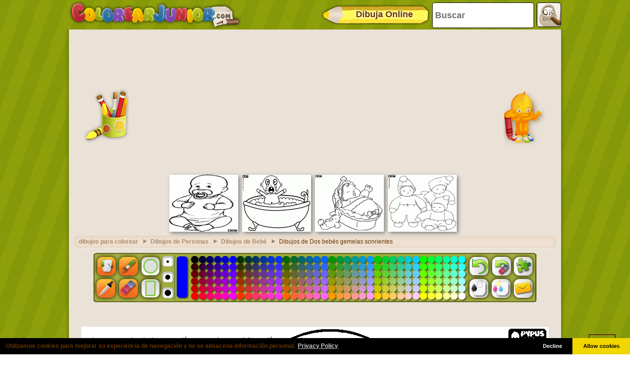

--- FILE ---
content_type: text/html
request_url: https://www.colorearjunior.com/dibujos-para-pintar-de-beb%C3%A9s-gemelas-sonrientes_19637.html
body_size: 14933
content:
		<!doctype html>
		<html lang="es"><head>
			<meta charset="UTF-8">
			<title>Dos bebés gemelas sonrientes para colorear, pintar e imprimir</title>
            
			<link href="/css/style-min.css?v=50" rel="stylesheet">
        
			<meta name="viewport" content="user-scalable=no, width=device-width, initial-scale=1.0, maximum-scale=1.0">
			<meta name="description" content="Colorea Dos pequeñas gemelas con un lazo en la cabeza y con una gran sonrisa  totalmente gratis!" />
			<meta name="keywords" content="peque,gemelas,lazo,cabeza,gran,sonrisa" />
			
			<meta property="og:site_name" content="colorearjunior.com"/>
			<meta property="og:url" content="https://www.colorearjunior.com/dibujos-para-pintar-de-bebés-gemelas-sonrientes_19637.html"/>
			<meta property="og:title" content="Dos bebés gemelas sonrientes para colorear, pintar e imprimir"/>
			<meta property="og:description" content="Colorea Dos pequeñas gemelas con un lazo en la cabeza y con una gran sonrisa  totalmente gratis!"/>
			
			<meta property="og:image" content="https://www.colorearjunior.com/imatjes/bebés-gemelas-sonrientes_60548de49d0db-p.gif"><link rel="canonical" href="https://www.colorearjunior.com/dibujos-para-pintar-de-bebés-gemelas-sonrientes_19637.html">						<!--[if lt IE 9]>
				<script src="https://html5shim.googlecode.com/svn/trunk/html5.js"></script>
				<script src="https://ie7-js.googlecode.com/svn/version/2.1(beta4)/IE9.js"></script>
				<script src="https://ie7-js.googlecode.com/svn/version/2.1(beta4)/ie7-squish.js"></script>
			<![endif]-->
			<!-- Google tag (gtag.js) -->
            <script async src="https://www.googletagmanager.com/gtag/js?id=G-G4WHL98EJT"></script>
            <script>
              window.dataLayer = window.dataLayer || [];
              function gtag(){dataLayer.push(arguments);}
              gtag('js', new Date());
            
              gtag('config', 'G-G4WHL98EJT');
							</script>
							<script>
          var joc = 0;
          function sGame() {
            $('#ad').remove();
            $('#game').show();
          }
          function removeAdSwf() { sGame(); } function noAdsReturned() { sGame(); }
        </script>
              <script async src="//pagead2.googlesyndication.com/pagead/js/adsbygoogle.js"></script>
			<script>
        (adsbygoogle = window.adsbygoogle || []).push({
          google_ad_client: "ca-pub-3835253009056065",
          enable_page_level_ads: true
        });
            </script>
      <script async src="https://fundingchoicesmessages.google.com/i/pub-3835253009056065?ers=1" nonce="PspHn586w8Ec1Q1EbubiBg"></script><script nonce="PspHn586w8Ec1Q1EbubiBg">(function() {function signalGooglefcPresent() {if (!window.frames['googlefcPresent']) {if (document.body) {const iframe = document.createElement('iframe'); iframe.style = 'width: 0; height: 0; border: none; z-index: -1000; left: -1000px; top: -1000px;'; iframe.style.display = 'none'; iframe.name = 'googlefcPresent'; document.body.appendChild(iframe);} else {setTimeout(signalGooglefcPresent, 0);}}}signalGooglefcPresent();})();</script>
<script>(function(){'use strict';function aa(a){var b=0;return function(){return b<a.length?{done:!1,value:a[b++]}:{done:!0}}}var ba="function"==typeof Object.defineProperties?Object.defineProperty:function(a,b,c){if(a==Array.prototype||a==Object.prototype)return a;a[b]=c.value;return a};
function ca(a){a=["object"==typeof globalThis&&globalThis,a,"object"==typeof window&&window,"object"==typeof self&&self,"object"==typeof global&&global];for(var b=0;b<a.length;++b){var c=a[b];if(c&&c.Math==Math)return c}throw Error("Cannot find global object");}var da=ca(this);function k(a,b){if(b)a:{var c=da;a=a.split(".");for(var d=0;d<a.length-1;d++){var e=a[d];if(!(e in c))break a;c=c[e]}a=a[a.length-1];d=c[a];b=b(d);b!=d&&null!=b&&ba(c,a,{configurable:!0,writable:!0,value:b})}}
function ea(a){return a.raw=a}function m(a){var b="undefined"!=typeof Symbol&&Symbol.iterator&&a[Symbol.iterator];if(b)return b.call(a);if("number"==typeof a.length)return{next:aa(a)};throw Error(String(a)+" is not an iterable or ArrayLike");}function fa(a){for(var b,c=[];!(b=a.next()).done;)c.push(b.value);return c}var ha="function"==typeof Object.create?Object.create:function(a){function b(){}b.prototype=a;return new b},n;
if("function"==typeof Object.setPrototypeOf)n=Object.setPrototypeOf;else{var q;a:{var ia={a:!0},ja={};try{ja.__proto__=ia;q=ja.a;break a}catch(a){}q=!1}n=q?function(a,b){a.__proto__=b;if(a.__proto__!==b)throw new TypeError(a+" is not extensible");return a}:null}var ka=n;
function r(a,b){a.prototype=ha(b.prototype);a.prototype.constructor=a;if(ka)ka(a,b);else for(var c in b)if("prototype"!=c)if(Object.defineProperties){var d=Object.getOwnPropertyDescriptor(b,c);d&&Object.defineProperty(a,c,d)}else a[c]=b[c];a.A=b.prototype}function la(){for(var a=Number(this),b=[],c=a;c<arguments.length;c++)b[c-a]=arguments[c];return b}k("Number.MAX_SAFE_INTEGER",function(){return 9007199254740991});
k("Number.isFinite",function(a){return a?a:function(b){return"number"!==typeof b?!1:!isNaN(b)&&Infinity!==b&&-Infinity!==b}});k("Number.isInteger",function(a){return a?a:function(b){return Number.isFinite(b)?b===Math.floor(b):!1}});k("Number.isSafeInteger",function(a){return a?a:function(b){return Number.isInteger(b)&&Math.abs(b)<=Number.MAX_SAFE_INTEGER}});
k("Math.trunc",function(a){return a?a:function(b){b=Number(b);if(isNaN(b)||Infinity===b||-Infinity===b||0===b)return b;var c=Math.floor(Math.abs(b));return 0>b?-c:c}});k("Object.is",function(a){return a?a:function(b,c){return b===c?0!==b||1/b===1/c:b!==b&&c!==c}});k("Array.prototype.includes",function(a){return a?a:function(b,c){var d=this;d instanceof String&&(d=String(d));var e=d.length;c=c||0;for(0>c&&(c=Math.max(c+e,0));c<e;c++){var f=d[c];if(f===b||Object.is(f,b))return!0}return!1}});
k("String.prototype.includes",function(a){return a?a:function(b,c){if(null==this)throw new TypeError("The 'this' value for String.prototype.includes must not be null or undefined");if(b instanceof RegExp)throw new TypeError("First argument to String.prototype.includes must not be a regular expression");return-1!==this.indexOf(b,c||0)}});/*

 Copyright The Closure Library Authors.
 SPDX-License-Identifier: Apache-2.0
*/
var t=this||self;function v(a){return a};var w,x;a:{for(var ma=["CLOSURE_FLAGS"],y=t,z=0;z<ma.length;z++)if(y=y[ma[z]],null==y){x=null;break a}x=y}var na=x&&x[610401301];w=null!=na?na:!1;var A,oa=t.navigator;A=oa?oa.userAgentData||null:null;function B(a){return w?A?A.brands.some(function(b){return(b=b.brand)&&-1!=b.indexOf(a)}):!1:!1}function C(a){var b;a:{if(b=t.navigator)if(b=b.userAgent)break a;b=""}return-1!=b.indexOf(a)};function D(){return w?!!A&&0<A.brands.length:!1}function E(){return D()?B("Chromium"):(C("Chrome")||C("CriOS"))&&!(D()?0:C("Edge"))||C("Silk")};var pa=D()?!1:C("Trident")||C("MSIE");!C("Android")||E();E();C("Safari")&&(E()||(D()?0:C("Coast"))||(D()?0:C("Opera"))||(D()?0:C("Edge"))||(D()?B("Microsoft Edge"):C("Edg/"))||D()&&B("Opera"));var qa={},F=null;var ra="undefined"!==typeof Uint8Array,sa=!pa&&"function"===typeof btoa;function G(){return"function"===typeof BigInt};var H=0,I=0;function ta(a){var b=0>a;a=Math.abs(a);var c=a>>>0;a=Math.floor((a-c)/4294967296);b&&(c=m(ua(c,a)),b=c.next().value,a=c.next().value,c=b);H=c>>>0;I=a>>>0}function va(a,b){b>>>=0;a>>>=0;if(2097151>=b)var c=""+(4294967296*b+a);else G()?c=""+(BigInt(b)<<BigInt(32)|BigInt(a)):(c=(a>>>24|b<<8)&16777215,b=b>>16&65535,a=(a&16777215)+6777216*c+6710656*b,c+=8147497*b,b*=2,1E7<=a&&(c+=Math.floor(a/1E7),a%=1E7),1E7<=c&&(b+=Math.floor(c/1E7),c%=1E7),c=b+wa(c)+wa(a));return c}
function wa(a){a=String(a);return"0000000".slice(a.length)+a}function ua(a,b){b=~b;a?a=~a+1:b+=1;return[a,b]};var J;J="function"===typeof Symbol&&"symbol"===typeof Symbol()?Symbol():void 0;var xa=J?function(a,b){a[J]|=b}:function(a,b){void 0!==a.g?a.g|=b:Object.defineProperties(a,{g:{value:b,configurable:!0,writable:!0,enumerable:!1}})},K=J?function(a){return a[J]|0}:function(a){return a.g|0},L=J?function(a){return a[J]}:function(a){return a.g},M=J?function(a,b){a[J]=b;return a}:function(a,b){void 0!==a.g?a.g=b:Object.defineProperties(a,{g:{value:b,configurable:!0,writable:!0,enumerable:!1}});return a};function ya(a,b){M(b,(a|0)&-14591)}function za(a,b){M(b,(a|34)&-14557)}
function Aa(a){a=a>>14&1023;return 0===a?536870912:a};var N={},Ba={};function Ca(a){return!(!a||"object"!==typeof a||a.g!==Ba)}function Da(a){return null!==a&&"object"===typeof a&&!Array.isArray(a)&&a.constructor===Object}function P(a,b,c){if(!Array.isArray(a)||a.length)return!1;var d=K(a);if(d&1)return!0;if(!(b&&(Array.isArray(b)?b.includes(c):b.has(c))))return!1;M(a,d|1);return!0}Object.freeze(new function(){});Object.freeze(new function(){});var Ea=/^-?([1-9][0-9]*|0)(\.[0-9]+)?$/;var Q;function Fa(a,b){Q=b;a=new a(b);Q=void 0;return a}
function R(a,b,c){null==a&&(a=Q);Q=void 0;if(null==a){var d=96;c?(a=[c],d|=512):a=[];b&&(d=d&-16760833|(b&1023)<<14)}else{if(!Array.isArray(a))throw Error();d=K(a);if(d&64)return a;d|=64;if(c&&(d|=512,c!==a[0]))throw Error();a:{c=a;var e=c.length;if(e){var f=e-1;if(Da(c[f])){d|=256;b=f-(+!!(d&512)-1);if(1024<=b)throw Error();d=d&-16760833|(b&1023)<<14;break a}}if(b){b=Math.max(b,e-(+!!(d&512)-1));if(1024<b)throw Error();d=d&-16760833|(b&1023)<<14}}}M(a,d);return a};function Ga(a){switch(typeof a){case "number":return isFinite(a)?a:String(a);case "boolean":return a?1:0;case "object":if(a)if(Array.isArray(a)){if(P(a,void 0,0))return}else if(ra&&null!=a&&a instanceof Uint8Array){if(sa){for(var b="",c=0,d=a.length-10240;c<d;)b+=String.fromCharCode.apply(null,a.subarray(c,c+=10240));b+=String.fromCharCode.apply(null,c?a.subarray(c):a);a=btoa(b)}else{void 0===b&&(b=0);if(!F){F={};c="ABCDEFGHIJKLMNOPQRSTUVWXYZabcdefghijklmnopqrstuvwxyz0123456789".split("");d=["+/=",
"+/","-_=","-_.","-_"];for(var e=0;5>e;e++){var f=c.concat(d[e].split(""));qa[e]=f;for(var g=0;g<f.length;g++){var h=f[g];void 0===F[h]&&(F[h]=g)}}}b=qa[b];c=Array(Math.floor(a.length/3));d=b[64]||"";for(e=f=0;f<a.length-2;f+=3){var l=a[f],p=a[f+1];h=a[f+2];g=b[l>>2];l=b[(l&3)<<4|p>>4];p=b[(p&15)<<2|h>>6];h=b[h&63];c[e++]=g+l+p+h}g=0;h=d;switch(a.length-f){case 2:g=a[f+1],h=b[(g&15)<<2]||d;case 1:a=a[f],c[e]=b[a>>2]+b[(a&3)<<4|g>>4]+h+d}a=c.join("")}return a}}return a};function Ha(a,b,c){a=Array.prototype.slice.call(a);var d=a.length,e=b&256?a[d-1]:void 0;d+=e?-1:0;for(b=b&512?1:0;b<d;b++)a[b]=c(a[b]);if(e){b=a[b]={};for(var f in e)Object.prototype.hasOwnProperty.call(e,f)&&(b[f]=c(e[f]))}return a}function Ia(a,b,c,d,e){if(null!=a){if(Array.isArray(a))a=P(a,void 0,0)?void 0:e&&K(a)&2?a:Ja(a,b,c,void 0!==d,e);else if(Da(a)){var f={},g;for(g in a)Object.prototype.hasOwnProperty.call(a,g)&&(f[g]=Ia(a[g],b,c,d,e));a=f}else a=b(a,d);return a}}
function Ja(a,b,c,d,e){var f=d||c?K(a):0;d=d?!!(f&32):void 0;a=Array.prototype.slice.call(a);for(var g=0;g<a.length;g++)a[g]=Ia(a[g],b,c,d,e);c&&c(f,a);return a}function Ka(a){return a.s===N?a.toJSON():Ga(a)};function La(a,b,c){c=void 0===c?za:c;if(null!=a){if(ra&&a instanceof Uint8Array)return b?a:new Uint8Array(a);if(Array.isArray(a)){var d=K(a);if(d&2)return a;b&&(b=0===d||!!(d&32)&&!(d&64||!(d&16)));return b?M(a,(d|34)&-12293):Ja(a,La,d&4?za:c,!0,!0)}a.s===N&&(c=a.h,d=L(c),a=d&2?a:Fa(a.constructor,Ma(c,d,!0)));return a}}function Ma(a,b,c){var d=c||b&2?za:ya,e=!!(b&32);a=Ha(a,b,function(f){return La(f,e,d)});xa(a,32|(c?2:0));return a};function Na(a,b){a=a.h;return Oa(a,L(a),b)}function Oa(a,b,c,d){if(-1===c)return null;if(c>=Aa(b)){if(b&256)return a[a.length-1][c]}else{var e=a.length;if(d&&b&256&&(d=a[e-1][c],null!=d))return d;b=c+(+!!(b&512)-1);if(b<e)return a[b]}}function Pa(a,b,c,d,e){var f=Aa(b);if(c>=f||e){var g=b;if(b&256)e=a[a.length-1];else{if(null==d)return;e=a[f+(+!!(b&512)-1)]={};g|=256}e[c]=d;c<f&&(a[c+(+!!(b&512)-1)]=void 0);g!==b&&M(a,g)}else a[c+(+!!(b&512)-1)]=d,b&256&&(a=a[a.length-1],c in a&&delete a[c])}
function Qa(a,b){var c=Ra;var d=void 0===d?!1:d;var e=a.h;var f=L(e),g=Oa(e,f,b,d);if(null!=g&&"object"===typeof g&&g.s===N)c=g;else if(Array.isArray(g)){var h=K(g),l=h;0===l&&(l|=f&32);l|=f&2;l!==h&&M(g,l);c=new c(g)}else c=void 0;c!==g&&null!=c&&Pa(e,f,b,c,d);e=c;if(null==e)return e;a=a.h;f=L(a);f&2||(g=e,c=g.h,h=L(c),g=h&2?Fa(g.constructor,Ma(c,h,!1)):g,g!==e&&(e=g,Pa(a,f,b,e,d)));return e}function Sa(a,b){a=Na(a,b);return null==a||"string"===typeof a?a:void 0}
function Ta(a,b){var c=void 0===c?0:c;a=Na(a,b);if(null!=a)if(b=typeof a,"number"===b?Number.isFinite(a):"string"!==b?0:Ea.test(a))if("number"===typeof a){if(a=Math.trunc(a),!Number.isSafeInteger(a)){ta(a);b=H;var d=I;if(a=d&2147483648)b=~b+1>>>0,d=~d>>>0,0==b&&(d=d+1>>>0);b=4294967296*d+(b>>>0);a=a?-b:b}}else if(b=Math.trunc(Number(a)),Number.isSafeInteger(b))a=String(b);else{if(b=a.indexOf("."),-1!==b&&(a=a.substring(0,b)),!("-"===a[0]?20>a.length||20===a.length&&-922337<Number(a.substring(0,7)):
19>a.length||19===a.length&&922337>Number(a.substring(0,6)))){if(16>a.length)ta(Number(a));else if(G())a=BigInt(a),H=Number(a&BigInt(4294967295))>>>0,I=Number(a>>BigInt(32)&BigInt(4294967295));else{b=+("-"===a[0]);I=H=0;d=a.length;for(var e=b,f=(d-b)%6+b;f<=d;e=f,f+=6)e=Number(a.slice(e,f)),I*=1E6,H=1E6*H+e,4294967296<=H&&(I+=Math.trunc(H/4294967296),I>>>=0,H>>>=0);b&&(b=m(ua(H,I)),a=b.next().value,b=b.next().value,H=a,I=b)}a=H;b=I;b&2147483648?G()?a=""+(BigInt(b|0)<<BigInt(32)|BigInt(a>>>0)):(b=
m(ua(a,b)),a=b.next().value,b=b.next().value,a="-"+va(a,b)):a=va(a,b)}}else a=void 0;return null!=a?a:c}function S(a,b){a=Sa(a,b);return null!=a?a:""};function T(a,b,c){this.h=R(a,b,c)}T.prototype.toJSON=function(){return Ua(this,Ja(this.h,Ka,void 0,void 0,!1),!0)};T.prototype.s=N;T.prototype.toString=function(){return Ua(this,this.h,!1).toString()};
function Ua(a,b,c){var d=a.constructor.v,e=L(c?a.h:b);a=b.length;if(!a)return b;var f;if(Da(c=b[a-1])){a:{var g=c;var h={},l=!1,p;for(p in g)if(Object.prototype.hasOwnProperty.call(g,p)){var u=g[p];if(Array.isArray(u)){var jb=u;if(P(u,d,+p)||Ca(u)&&0===u.size)u=null;u!=jb&&(l=!0)}null!=u?h[p]=u:l=!0}if(l){for(var O in h){g=h;break a}g=null}}g!=c&&(f=!0);a--}for(p=+!!(e&512)-1;0<a;a--){O=a-1;c=b[O];O-=p;if(!(null==c||P(c,d,O)||Ca(c)&&0===c.size))break;var kb=!0}if(!f&&!kb)return b;b=Array.prototype.slice.call(b,
0,a);g&&b.push(g);return b};function Va(a){return function(b){if(null==b||""==b)b=new a;else{b=JSON.parse(b);if(!Array.isArray(b))throw Error(void 0);xa(b,32);b=Fa(a,b)}return b}};function Wa(a){this.h=R(a)}r(Wa,T);var Xa=Va(Wa);var U;function V(a){this.g=a}V.prototype.toString=function(){return this.g+""};var Ya={};function Za(a){if(void 0===U){var b=null;var c=t.trustedTypes;if(c&&c.createPolicy){try{b=c.createPolicy("goog#html",{createHTML:v,createScript:v,createScriptURL:v})}catch(d){t.console&&t.console.error(d.message)}U=b}else U=b}a=(b=U)?b.createScriptURL(a):a;return new V(a,Ya)};function $a(){return Math.floor(2147483648*Math.random()).toString(36)+Math.abs(Math.floor(2147483648*Math.random())^Date.now()).toString(36)};function ab(a,b){b=String(b);"application/xhtml+xml"===a.contentType&&(b=b.toLowerCase());return a.createElement(b)}function bb(a){this.g=a||t.document||document};/*

 SPDX-License-Identifier: Apache-2.0
*/
function cb(a,b){a.src=b instanceof V&&b.constructor===V?b.g:"type_error:TrustedResourceUrl";var c,d;(c=(b=null==(d=(c=(a.ownerDocument&&a.ownerDocument.defaultView||window).document).querySelector)?void 0:d.call(c,"script[nonce]"))?b.nonce||b.getAttribute("nonce")||"":"")&&a.setAttribute("nonce",c)};function db(a){a=void 0===a?document:a;return a.createElement("script")};function eb(a,b,c,d,e,f){try{var g=a.g,h=db(g);h.async=!0;cb(h,b);g.head.appendChild(h);h.addEventListener("load",function(){e();d&&g.head.removeChild(h)});h.addEventListener("error",function(){0<c?eb(a,b,c-1,d,e,f):(d&&g.head.removeChild(h),f())})}catch(l){f()}};var fb=t.atob("aHR0cHM6Ly93d3cuZ3N0YXRpYy5jb20vaW1hZ2VzL2ljb25zL21hdGVyaWFsL3N5c3RlbS8xeC93YXJuaW5nX2FtYmVyXzI0ZHAucG5n"),gb=t.atob("WW91IGFyZSBzZWVpbmcgdGhpcyBtZXNzYWdlIGJlY2F1c2UgYWQgb3Igc2NyaXB0IGJsb2NraW5nIHNvZnR3YXJlIGlzIGludGVyZmVyaW5nIHdpdGggdGhpcyBwYWdlLg=="),hb=t.atob("RGlzYWJsZSBhbnkgYWQgb3Igc2NyaXB0IGJsb2NraW5nIHNvZnR3YXJlLCB0aGVuIHJlbG9hZCB0aGlzIHBhZ2Uu");function ib(a,b,c){this.i=a;this.u=b;this.o=c;this.g=null;this.j=[];this.m=!1;this.l=new bb(this.i)}
function lb(a){if(a.i.body&&!a.m){var b=function(){mb(a);t.setTimeout(function(){nb(a,3)},50)};eb(a.l,a.u,2,!0,function(){t[a.o]||b()},b);a.m=!0}}
function mb(a){for(var b=W(1,5),c=0;c<b;c++){var d=X(a);a.i.body.appendChild(d);a.j.push(d)}b=X(a);b.style.bottom="0";b.style.left="0";b.style.position="fixed";b.style.width=W(100,110).toString()+"%";b.style.zIndex=W(2147483544,2147483644).toString();b.style.backgroundColor=ob(249,259,242,252,219,229);b.style.boxShadow="0 0 12px #888";b.style.color=ob(0,10,0,10,0,10);b.style.display="flex";b.style.justifyContent="center";b.style.fontFamily="Roboto, Arial";c=X(a);c.style.width=W(80,85).toString()+
"%";c.style.maxWidth=W(750,775).toString()+"px";c.style.margin="24px";c.style.display="flex";c.style.alignItems="flex-start";c.style.justifyContent="center";d=ab(a.l.g,"IMG");d.className=$a();d.src=fb;d.alt="Warning icon";d.style.height="24px";d.style.width="24px";d.style.paddingRight="16px";var e=X(a),f=X(a);f.style.fontWeight="bold";f.textContent=gb;var g=X(a);g.textContent=hb;Y(a,e,f);Y(a,e,g);Y(a,c,d);Y(a,c,e);Y(a,b,c);a.g=b;a.i.body.appendChild(a.g);b=W(1,5);for(c=0;c<b;c++)d=X(a),a.i.body.appendChild(d),
a.j.push(d)}function Y(a,b,c){for(var d=W(1,5),e=0;e<d;e++){var f=X(a);b.appendChild(f)}b.appendChild(c);c=W(1,5);for(d=0;d<c;d++)e=X(a),b.appendChild(e)}function W(a,b){return Math.floor(a+Math.random()*(b-a))}function ob(a,b,c,d,e,f){return"rgb("+W(Math.max(a,0),Math.min(b,255)).toString()+","+W(Math.max(c,0),Math.min(d,255)).toString()+","+W(Math.max(e,0),Math.min(f,255)).toString()+")"}function X(a){a=ab(a.l.g,"DIV");a.className=$a();return a}
function nb(a,b){0>=b||null!=a.g&&0!==a.g.offsetHeight&&0!==a.g.offsetWidth||(pb(a),mb(a),t.setTimeout(function(){nb(a,b-1)},50))}function pb(a){for(var b=m(a.j),c=b.next();!c.done;c=b.next())(c=c.value)&&c.parentNode&&c.parentNode.removeChild(c);a.j=[];(b=a.g)&&b.parentNode&&b.parentNode.removeChild(b);a.g=null};function qb(a,b,c,d,e){function f(l){document.body?g(document.body):0<l?t.setTimeout(function(){f(l-1)},e):b()}function g(l){l.appendChild(h);t.setTimeout(function(){h?(0!==h.offsetHeight&&0!==h.offsetWidth?b():a(),h.parentNode&&h.parentNode.removeChild(h)):a()},d)}var h=rb(c);f(3)}function rb(a){var b=document.createElement("div");b.className=a;b.style.width="1px";b.style.height="1px";b.style.position="absolute";b.style.left="-10000px";b.style.top="-10000px";b.style.zIndex="-10000";return b};function Ra(a){this.h=R(a)}r(Ra,T);function sb(a){this.h=R(a)}r(sb,T);var tb=Va(sb);function ub(a){var b=la.apply(1,arguments);if(0===b.length)return Za(a[0]);for(var c=a[0],d=0;d<b.length;d++)c+=encodeURIComponent(b[d])+a[d+1];return Za(c)};function vb(a){if(!a)return null;a=Sa(a,4);var b;null===a||void 0===a?b=null:b=Za(a);return b};var wb=ea([""]),xb=ea([""]);function yb(a,b){this.m=a;this.o=new bb(a.document);this.g=b;this.j=S(this.g,1);this.u=vb(Qa(this.g,2))||ub(wb);this.i=!1;b=vb(Qa(this.g,13))||ub(xb);this.l=new ib(a.document,b,S(this.g,12))}yb.prototype.start=function(){zb(this)};
function zb(a){Ab(a);eb(a.o,a.u,3,!1,function(){a:{var b=a.j;var c=t.btoa(b);if(c=t[c]){try{var d=Xa(t.atob(c))}catch(e){b=!1;break a}b=b===Sa(d,1)}else b=!1}b?Z(a,S(a.g,14)):(Z(a,S(a.g,8)),lb(a.l))},function(){qb(function(){Z(a,S(a.g,7));lb(a.l)},function(){return Z(a,S(a.g,6))},S(a.g,9),Ta(a.g,10),Ta(a.g,11))})}function Z(a,b){a.i||(a.i=!0,a=new a.m.XMLHttpRequest,a.open("GET",b,!0),a.send())}function Ab(a){var b=t.btoa(a.j);a.m[b]&&Z(a,S(a.g,5))};(function(a,b){t[a]=function(){var c=la.apply(0,arguments);t[a]=function(){};b.call.apply(b,[null].concat(c instanceof Array?c:fa(m(c))))}})("__h82AlnkH6D91__",function(a){"function"===typeof window.atob&&(new yb(window,tb(window.atob(a)))).start()});}).call(this);

window.__h82AlnkH6D91__("[base64]/[base64]/[base64]/[base64]");</script>		</head>
		<body>
			<!--HEADER home-->
			<header>
            	<a class="logo" href="/" title="Dibujos para Colorear">
                	<div class="headerlogomini"></div>
                	<img class="headerlogo" src="https://www.colorearjunior.com/images/headerlogo-.png" alt="logo">
                </a>
                <div class="searchbox">                	
                    <form method="post" action="/index.php" name="searchform">
                        <input id="searchtext" class="searchtext" name="search" type="text" placeholder="Buscar" onFocus="this.select()" onBlur="justblurred=1; document.getElementById('searchtext').style.display='';setTimeout(function(){ justblurred=0; }, 1000);"> 
                        <input class="btn" name="ok"  type="button" onclick="searchButton();">
                    </form>
                </div>
                <a href="/dibujos-para-pintar-de-pintar-online-gratis-niños_0.html" class="drawonline">
                    <div class="pencilbutton"></div>
                    <div class="drawonlinetext">Dibuja Online</div>
                </a>
			</header>
			<!--HEADER end-->
			<!--WRAP home-->
			<div id="wrap">

			<!--skin-->
						<!--skin end -->


				<!--ADMANAGER home-->
				<!--[if IE]><![if gte IE 7]><![endif]-->
					<!-- skin -->
									<!--[if IE]><![endif]><![endif]-->			
				<!--ADMANAGER end-->
				                
				<div class="bannerTopWrapper">
																		<script async src="//pagead2.googlesyndication.com/pagead/js/adsbygoogle.js"></script>
						<!-- 728x90 -->
						<ins class="adsbygoogle"
						     style="display:block"
						     data-ad-client="ca-pub-3835253009056065"
						     data-ad-slot="9756882296"
						     data-ad-format="auto"></ins>
						<script>
						(adsbygoogle = window.adsbygoogle || []).push({});
						</script>                   
				</div>
				<div class="clear"></div>
<!--FEATURED home-->
<div class="featuredMobileWrapper">
  <div class="featuredMobile">
    				<div class="item featuredElement1">						<a href="/dibujos-para-pintar-de-bebé-sentado-chupete_624.html" title="Bebé sentado con el chupete en la boca para colorear">
								<img src="https://www.colorearjunior.com/imatjes/recomenats/49a59010d4cd2-p.gif" width="140" height="116" alt="Bebé sentado con el chupete en la boca">
						</a>
				</div>				<div class="item featuredElement2">						<a href="/dibujos-para-pintar-de-bebé-llora-bañera_2155.html" title="Bebé llorando desconsoladamente durante el baño en una pequeña bañera para colorear">
								<img src="https://www.colorearjunior.com/imatjes/recomenats/4a65f9296b101-p.gif" width="140" height="116" alt="Bebé llorando desconsoladamente durante el baño en una pequeña bañera">
						</a>
				</div>				<div class="item featuredElement3">						<a href="/dibujos-para-pintar-de-bebé-durme-cuna_7867.html" title="Bebé durmiendo en su cunita al lado de un conejito de peluche para colorear">
								<img src="https://www.colorearjunior.com/imatjes/recomenats/4f44a7957138a-p.gif" width="140" height="116" alt="Bebé durmiendo en su cunita al lado de un conejito de peluche">
						</a>
				</div>				<div class="item featuredElement4">						<a href="/dibujos-para-pintar-de-trillizos-abrigados_10996.html" title="Tres pequeños bebés. Trillizos con ropa abrigada para colorear">
								<img src="https://www.colorearjunior.com/imatjes/recomenats/523adceba5bee-p.gif" width="140" height="116" alt="Tres pequeños bebés. Trillizos con ropa abrigada">
						</a>
				</div> </div>
</div>
<div class="cupfeatured"></div>
<div class="pypusfeatured"></div>
<!--FEATURED end-->
<div class="clear"></div>
<!--CONTENT home-->
<div id="content">
	<!--BREADCRUMB home-->
  <div class="breadcrumb">
		<ul>      	<li><a href="/">dibujos para colorear</a></li>
				<li><a href="/colorear-dibujos-de-personas-y-oficios.html">Dibujos de Personas</a></li>
				<li><a href="/dibujos-para-colorear-de-bebe.html">Dibujos de Bebé  </a></li>
				<li>Dibujos de Dos bebés gemelas sonrientes</li>    </ul>
  </div>
	<!--BREADCRUMB end-->
  <section class="app" vocab="http://schema.org/" itemscope itemtype="http://schema.org/VideoGame http://schema.org/WebApplication">
  <span itemprop="offers" itemscope="" itemtype="http://schema.org/Offer">
    <meta itemprop="price" content="$0">
    <meta itemprop="priceCurrency" content="USD">
    <link itemprop="availability" href="http://schema.org/InStock">
  </span>
    <meta itemprop="name" content="Dos bebés gemelas sonrientes" >
  <meta itemprop="image" content="https://www.colorearjunior.com/imatjes/60548de49d0db-p.gif" >
    <meta itemprop="browserRequirements" content="HTML5" >
  <meta itemprop="playMode" content="single-player" >
  <meta itemprop="applicationCategory" content="Game" >

  <div class="object" style="display: -webkit-inline-box; display: -ms-inline-flexbox; display: inline-flex;">
    <meta name="viewport" content="user-scalable=no, width=device-width, initial-scale=1, maximum-scale=1">
    <meta name="mobile-web-app-capable" content="yes">
    <style type="text/css">
      html,
      body {
          -moz-user-select: -moz-none;
          -khtml-user-select: none;
          -webkit-user-select: none;
          -user-select: none;
          -webkit-tap-highlight-color: rgba(0, 0, 0, 0);
          }
    </style>
    <link rel="stylesheet" type="text/css" href="/html5desktop/css/colorear_fullscreen.css?v=3"> 
    <link rel="stylesheet" href="/html5desktop/css/alertify.min.css" />
    <link rel="stylesheet" href="/html5desktop/css/themes/default.min.css" />
    <link rel="stylesheet" href="/html5desktop/css/tooltipster.css" />
		
    <div class="verticalAdLeft">                                <script async src="//pagead2.googlesyndication.com/pagead/js/adsbygoogle.js"></script>
                                <!-- 160x600 -->
                                <ins class="adsbygoogle"
                                     style="display:inline-block;width:300px;height:600px"
                                     data-ad-client="ca-pub-3835253009056065"
                                     data-ad-slot="4268751894"></ins>
                                <script>
                                (adsbygoogle = window.adsbygoogle || []).push({});
                                </script>     </div>
    <div id="ad" style="width:1000px;height:455px;position:static;">
    	<style>
				.verticalAdLeft{
					/*left:-160px;*/
          left:-300px;
				}
				.verticalAdRight{
					left:0px;
				}
				.safari-mac .verticalAdLeft{
					/*left: -160px;*/
          left:-300px;
				}
				
				.safari-mac .verticalAdRight{
					left: 0px;
				}
			</style>
      <div class="loader"></div>
      <div class="countdown"></div>
      <div id="banner_center">
        <div id="mainContainer">
          <div id="content" style="height:0px; overflow:visible;">
            <video id="contentElement" />
          </div>
          <div id="adContainer" style="margin:50px; position:relative; top:-52px;">
            <div id="video ad container">
                              <video id="advertisement"/>
            </div>
            <div id="overlay ad container">
            </div>
          </div>
        </div>
      </div>
    </div>
    <div id="game">
      <div id="cortina_phone_landscape"></div>
      <div id="cortina_phone_portrait"></div>
      <div id="wrap-canvas">
        <img id='img-bar' src='/html5desktop/bar_test.png'>        <div id="container_coljnr">
          <div id="paint_loader"></div>
          <canvas id="canvas"></canvas>
        </div>
      </div>
      <div id="menu_to_description"><h2 style="color:#fff"></h2></div>
      <div id="print" class="tooltip" title="a" onclick="save()"></div>
      <div id="tool_pinzell"></div>
      <div id="tool_boton_pen" class="btns tooltip" title="hola" value="llapis" data-tool="pen"></div>
      <div id="tool_rubber"></div>
      <div id="tool_boton_rubber" class="btns tooltip" title="hola" value="goma" data-tool="rubber"></div>
      <div id="tool_bucket"></div>
      <div id="tool_boton_bucket" class="btns tooltip" title="hola" value="bucket" data-tool="pot"></div>
      <div id="tool_boton_circle" class="btns" value="cercle" data-tool="circle"></div>
      <div id="tool_xuclador"></div>
      <div id="tool_boton_xuclador" class="btns tooltip" title="hola" value="xuclador" data-tool="xuclador"></div>
      <div id="tool_boton_rectangle" class="btns" value="rectangle" data-tool="rectangle"></div>
      <div id="tool_undo"></div>
      <div id="tool_boton_undo" class="tooltip" title="hola"  value="undo"></div>
      <div id="puzzle_alone"></div>
      <div id="envelope_alone"></div>
      <div id="printbn_alone"></div>
      <div id="printcol_alone"></div>
      <div id="tool_to_puzzles" class="tooltip" title="hola"></div>
      <div id="tool_to_envelope" class="tooltip" title="hola"></div>
      <div id="tool_to_clear_all" class="tooltip" title="hola" onclick="reload()"></div>
      <div id="tool_to_print_bn" class="tooltip" title="hola"  onclick="saveBN()"></div>
      <div id="btn_size_5"  class="strokeWidth" value="3"></div>
      <div id="btn_size_10" class="strokeWidth" value="7"></div>
      <div id="btn_size_15" class="strokeWidth" value="15"></div>

      <!--email form-->				
      <form id="emailForm" name="emailForm" style="display:none">
        <p class='email_start' style="margin-left:2px;text-align: left; font-weight:bold;font-size:12px"></p>
         <p class='email_start2' style="margin-left:2px;margin-top:10px;text-align:left; font-size:12px"></p>
         <br>
        <fieldset>
          <label class="email_el_teu_nom"></label><span class="isRed" id="nameInputWarning"> *</span>
          <input class="label-large" id="nameInput" type="text" name="name" value="" style="border-color:#C00" />
          <br>
          <br>
          <label class="email_emails"></label><span class="isRed" id="mailInputWarning"> *</span>
          <input class="label-large" id="mailInput" type="email"  name="mail" value="" style="border-color:#C00" />
          <br>
          <br>
          <label class="email_descripcio"></label><span class="isRed" id="subjectInputWarning"> *</span>
          <input  class="label-large" id="subjectInput" type="text"  name="subject" value="" style="border-color:#C00" />
          <br>
          <br>
          <p class="formfield">
          <label class="email_missatge"></label><span class="isRed2"> *</span>
          <textarea rows="8" cols="42"  name="message" value=""></textarea>
          </p>
          <br>
          <input type="hidden" name="url" value="60548de49d0db">
          <input type="hidden" name="language" value="email_.xml">
          <input type="hidden" name="logo" value="https://www.colorearjunior.com/logo.gif">
          <input type="hidden" name="homePage" value="https://www.colorearjunior.com">
          <input type="hidden" name="idImage" value="19637">
          <input type="hidden" name="idLang" value="0">
          <input type="button" id="enviar_btn_form" value="" style="cursor: auto; opacity:0.5;">
          <input type="button" class="btn_cancel" id="cancel_btn_form" style="cursor:pointer; left:300px;">
          <div class="loader" id="loader" style="position: relative; top: 12px; left: -130px; display: none; width: 3em; height: 3em; margin: auto; padding: 0px; z-index: 10;"></div>
          <br>
          <div id="requiredFields" style="color: #C00; font-size: 10px; position: relative; top: 60px; left: 10px; text-shadow: 0px 0px 10px white, 0px 0px 10px white, 0px 0px 10px white, 0px 0px 10px white, 0px 0px 10px white, 0px 0px 10px white, 0px 0px 10px white;"></div>
          <br>
        </fieldset> 
        
      </form>

      <form id="confirmationForm" style="display:none">
          <p class="mssg_1" style="margin-left:10px;text-align: left; font-weight:bold;font-size:15px;"></p>
          <p class="mssg_2" style="text-align:center; margin-top:50px;font font-size:18px"></p>
          <fieldset>
              <br>
              <input type="button"  id="confirmation_cancel_btn_form" value="">
              <input type="button"  id="confirmation_enviar_btn_form" value="">
              <br>
          </fieldset>
      </form>
      
      <script>
        var currentDomain = "colorearjunior.com";
        var orientation="hor";
        var languageID="";
        var LinearAd=false;
        var checkload=0;
        var imageType="imatjes";
        var tag_burl ="https://googleads.g.doubleclick.net/pagead/ads?ad_type=video_text_image_flash&client=ca-games-pub-3835253009056065&description_url=https%3A%2F%2Fwww.colorearjunior.com%2Fdibujos-para-pintar-de-beb%C3%A9s-gemelas-sonrientes_19637.html&videoad_start_delay=0&hl=es&adtest=off&adsafe=high&channel=1952489091&overlay=0";
        var id = "60548de49d0db";
        var backURL = "";
        var img2="";
        var backDialogueText = 'Más ';
        var puzzleWeb="https://www.puzzlesjunior.com ";
        [
          '//imasdk.googleapis.com/js/sdkloader/ima3.js',
          '/html5desktop/js/ads.js?v=16',
          '/html5desktop/js/unified.js?v=16'
        ].forEach(function(src) {
          var script = document.createElement('script');
          script.src = src;
          script.async = false;
          document.head.appendChild(script);
        });
      </script>
    </div>
    <div class="verticalAdRight">
                                      <script async src="//pagead2.googlesyndication.com/pagead/js/adsbygoogle.js"></script>
                                <!-- 160x600_2 -->
                                <ins class="adsbygoogle"
                                     style="display:inline-block;width:300px;height:600px"
                                     data-ad-client="ca-pub-3835253009056065"
                                     data-ad-slot="8838552292"></ins>
                                <script>
                                (adsbygoogle = window.adsbygoogle || []).push({});
                                </script>     </div>
  </div>
  <div class="sharing">
    <span class="sharef" onClick="window.open('https://www.facebook.com/sharer/sharer.php?u=https://www.colorearjunior.com/r/19637', this.target, 'width=650,height=600,top=200,left=300,'); return false;"></span>
  <span class="sharet" onClick="window.open('https://twitter.com/intent/tweet?url=https://www.colorearjunior.com/r/19637&counturl=https://www.colorearjunior.com/r/19637&related=colorearjunior.com&via=colorearjunior&hashtags=colorearjunior.com', this.target, 'width=650,height=600,top=200,left=300,'); return false;"></span>
  <span class="shareg" onClick="window.open('https://plus.google.com/share?url=https://www.colorearjunior.com/r/19637', this.target, 'width=650,height=600,top=200,left=300,'); return false;"></span>
  <span class="shared" onClick="window.open('https://www.pinterest.com/pin/create/button/?url=https://www.colorearjunior.com/r/19637&media=https://www.colorearjunior.com/imatjes/60548de49d0db-p.gif', this.target, 'width=650,height=600,top=200,left=300,'); return false;"></span>
  </div>
  <h1 itemprop="description">Colorear Dos pequeñas gemelas con un lazo en la cabeza y con una gran sonrisa </h1>
  </section>
  <section class="list">
      	<script async src="//pagead2.googlesyndication.com/pagead/js/adsbygoogle.js"></script>
    <!-- websnens_content_related -->
    <ins class="adsbygoogle"
         style="display:block"
         data-ad-client="ca-pub-3835253009056065"
         data-ad-slot="6711284697"
         data-ad-format="autorelaxed"></ins>
    <script>
    (adsbygoogle = window.adsbygoogle || []).push({});
    </script>
          <br class="clear">
    <div class="historial">
      <span class="back-subcategory back">
      	<span class="img"></span>
        					Más <a href="dibujos-para-colorear-de-bebe.html">Bebé para colorear</a>
      </span>
		</div>
    <br class="clear">

	<div class="bottomAd">
     <script async src="//pagead2.googlesyndication.com/pagead/js/adsbygoogle.js"></script>
      <!-- colorear_nens_links_responsive -->
      <ins class="adsbygoogle"
           style="display:block"
           data-ad-client="ca-pub-3835253009056065"
           data-ad-slot="1687265095"
           data-ad-format="link"></ins>
      <script>
      (adsbygoogle = window.adsbygoogle || []).push({});
      </script>    </div>

  </section>
	<!--CATEGORIES end-->
</div>
<!--CONTENT end-->
			</div>
			<!--WRAP end-->
			<!--FOOTER home-->
			<footer>
				<!--WRAP home-->
				<div class="wrap">
				<!--FACEBOOK LIKE home-->
					<section class="fb-like">
						<span class="pypus"></span>
						<div class="content">
							<span>
								<!-- FB LIKE BUTTON -->
				                
								<iframe src="https://www.facebook.com/plugins/like.php?href=https://www.facebook.com/pages/Dibujos-para-colorear/214800887675&amp;layout=button_count&amp;show_faces=false&amp;width=450&amp;action=like&amp;font&amp;colorscheme=light&amp;height=21" style="border:none; overflow:hidden; width:125px; height:21px;"></iframe>
								<a href="https://twitter.com/colorearjunior" class="twitter-follow-button" data-show-count="false" data-show-screen-name="false">Follow @colorearjunior</a>
                                <script>window.twttr=(function(d,s,id){var js,fjs=d.getElementsByTagName(s)[0],t=window.twttr||{};if(d.getElementById(id))return;js=d.createElement(s);js.id=id;js.src="https://platform.twitter.com/widgets.js";fjs.parentNode.insertBefore(js,fjs);t._e=[];t.ready=function(f){t._e.push(f);};return t;}(document,"script","twitter-wjs"));</script>
							</span>
							<div class="msjfoot">
								<p class="socialnetworkstext">Pypus está ahora en las redes sociales, síguelo y encontrarás las novedades en dibujos para imprimir y colorear.<br><br><p>
                    		</div>
						</div>
					</section>
					<!--FACEBOOK LIKE end-->
					<!--CREDIT home-->
					<span class="center"> | <a href='https://www.mmognet.com/privacy.php?domini=VG9kb0ZyYW5xdWljaWFzLkNvbQ==' rel='nofollow'>Privacidad</a></span>
				<span class="center">© Copyright 2011-2021 colorearjunior.com Todos los derechos reservados. Todos los personajes son marcas registradas &copy; por sus respectivos creadores.</span>
					<!--CREDIT end-->
				</div>
				<!--WRAP end-->
			</footer>
			<!--FOOTER end-->
			<script>
				[	
					'/script/allinone.js'
				].forEach(function(src) {
					var script = document.createElement('script');
					script.src = src;
					script.async = true;
					document.head.appendChild(script);
				});
			</script>
			<link rel="stylesheet" type="text/css" href="//cdnjs.cloudflare.com/ajax/libs/cookieconsent2/3.1.0/cookieconsent.min.css" />
<script src="//cdnjs.cloudflare.com/ajax/libs/cookieconsent2/3.1.0/cookieconsent.min.js"></script>
<script>
window.addEventListener("load", function(){
function enableCookies() {
  // enable googletag adsbygoogle
    //window.googletag.pubads().setRequestNonPersonalizedAds(0);
    (adsbygoogle = window.adsbygoogle || []).requestNonPersonalizedAds = 0;
    window['ga-disable-G-G4WHL98EJT'] = false;
}
function disableCookies() {
  // dissable googletag adsbygoogle
   //window.googletag.pubads().setRequestNonPersonalizedAds(1);
   (adsbygoogle = window.adsbygoogle || []).requestNonPersonalizedAds = 1;
    window['ga-disable-G-G4WHL98EJT'] = true;
}
function getCookieValue(a) {
    var b = document.cookie.match('(^|;)\\s*' + a + '\\s*=\\s*([^;]+)');
    return b ? b.pop() : '';
}
var cookie_res=getCookieValue("cookieconsent_status");
var cookie_ok="allow";
var cookie_decline="deny";

if (cookie_res==cookie_decline) {
  // disable
  disableCookies();
}
if (cookie_res==cookie_ok) {
  // disable
  enableCookies();
}
window.cookieconsent.initialise({
  "palette": {
    "popup": {
      "background": "#000"
    },
    "button": {
      "background": "#f1d600"
    }
  },
  "theme": "edgeless",
  "type": "opt-out",
  "content": {
    "message": "Utilizamos cookies para mejorar su experiencia de navegación y no se almacena información personal. ",
    "link": "Privacy Policy",
    "href": "https://www.ocigrup.com/cookies.html"
  }
})
function deleteAllCookies() {
    var cookies = document.cookie.split(";");

    for (var i = 0; i < cookies.length; i++) {
        var cookie = cookies[i];
        var eqPos = cookie.indexOf("=");
        var name = eqPos > -1 ? cookie.substr(0, eqPos) : cookie;
        document.cookie = name + "=;expires=Thu, 01 Jan 1970 00:00:00 GMT";
    }
}
cookieconsent.initialise({
  onInitialise: function (status) {
    var type = this.options.type;
    var didConsent = this.hasConsented();
    if (type == 'opt-in' && didConsent) {
      enableCookies();
    }
    if (type == 'opt-out' && !didConsent) {
      disableCookies();
    }
  },
  onStatusChange: function(status, chosenBefore) {
    var type = this.options.type;
    var didConsent = this.hasConsented();
    if (type == 'opt-in' && didConsent) {
      enableCookies();
    }
    if (type == 'opt-out' && !didConsent) {
      disableCookies();
    }
  },
  onRevokeChoice: function() {
    var type = this.options.type;
    if (type == 'opt-in') {
      disableCookies();
    }
    if (type == 'opt-out') {
      enableCookies();
    }
  },
});

});
</script>		</body>
		</html>

--- FILE ---
content_type: text/html; charset=utf-8
request_url: https://www.google.com/recaptcha/api2/aframe
body_size: 266
content:
<!DOCTYPE HTML><html><head><meta http-equiv="content-type" content="text/html; charset=UTF-8"></head><body><script nonce="lEClDCkSCfviIlg7k8_L-g">/** Anti-fraud and anti-abuse applications only. See google.com/recaptcha */ try{var clients={'sodar':'https://pagead2.googlesyndication.com/pagead/sodar?'};window.addEventListener("message",function(a){try{if(a.source===window.parent){var b=JSON.parse(a.data);var c=clients[b['id']];if(c){var d=document.createElement('img');d.src=c+b['params']+'&rc='+(localStorage.getItem("rc::a")?sessionStorage.getItem("rc::b"):"");window.document.body.appendChild(d);sessionStorage.setItem("rc::e",parseInt(sessionStorage.getItem("rc::e")||0)+1);localStorage.setItem("rc::h",'1768380315452');}}}catch(b){}});window.parent.postMessage("_grecaptcha_ready", "*");}catch(b){}</script></body></html>

--- FILE ---
content_type: application/xml
request_url: https://www.colorearjunior.com/settings.xml
body_size: 2043
content:
<?xml version = "1.0" encoding = "utf-8"?>

<settings>

	<general>

		<toolbar_background color="0x8A9D0D" /><!-- Indica el color de fondo de la barra de herramientas -->

		<imageURL pattern="/imatjes/${IMAGE_ID}.gif"/><!-- url formada por la ruta en donde se encuentra 

																				la imagen a ser cargada mas un patron ${IMAGE_ID} que será reemplazado por el nombre de la imagen pasada a la aplicacion -->

		<editImageURL pattern="/coloreadas/${IMAGE_ID}_img.gif"/><!-- IDEM A LA ANTERIOR -->

		<!-- NOTA: NO se debe omitir ni cambiar la palabra clave del patron ${IMAGE_ID}  -->

		<language>

			<file url="spanish.xml?v=1"/> <!-- indica el nombre del archivo xml de idioma que se usara -->

			<logoFile url="https://www.colorearjunior.com/logo.gif"/> <!-- url del logo de la pagina segun el idioma -->

			<logoPrint url="/logoprint.gif"/><!-- url del logo que se utilizara en la impresion segun el idioma -->

			<homePageUrl url="/"/> <!-- url de la pagina principal (home) -->

			<urlApplication url="https://www.colorearjunior.com/colorear-y-pintar-"/> <!-- url en donde se encuentra el archivo colorear.php con el cual inicia la aplicación -->

			<emailSettings url="email_spanish.xml"/> <!-- Archivo XML con el que se da formato a email dependiendo del idioma -->

			<saveImageScriptUrl url="/saveImage.php"/><!-- url de la carpeta dentro del servidor en donde se guardarán las imagenes enviadas por email -->

			<emailScriptUrl url="/mail.php"/> <!-- url del archivo mail.php que es el encargado de realizar el envio de email -->

			<puzzleURL url="https://www.puzzlesjunior.com"/> <!-- url de la la aplicacion puzzles que se abrirá cuando presione el boton en la barra de tareas -->

			<promoprint url="www.ColorearJunior.Com"/> <!-- url que surtira al imprimr -->

		</language>

		<app_borders> <!-- direccion en la que se encuentra las imagenes de los banners -->

			<topBorder url="https://img.colorearjunior.com/borders/top_border.png" />

			<bottomBorder url="https://img.colorearjunior.com/borders/bottom_border.png" />

			<leftBorder url="https://img.colorearjunior.com/borders/left_border.png" />

			<rightBorder url="https://img.colorearjunior.com/borders/right_border.png" />

			<topLeftCorner url="https://img.colorearjunior.com/borders/top_left_corner.png" />

		</app_borders>

	</general>

	<tools>

		<pencil>

			<stroke_weight>3</stroke_weight> <!-- Número entero que indica el grosor de la linea realizada por la herramienta lapiz -->

		</pencil>

		<eraser>

			<stroke_weight>10</stroke_weight> <!-- Número entero que indica el grosor de borrado de la herramienta borrador -->

			<stroke_color>0xFFFFFF</stroke_color> <!-- Color con el que se realiza el borrado. Dependerá mucho del color del papel, en este caso se lo toma como blanco -->

		</eraser>

	</tools>

	<swatch> <!-- grupos de colores que posee la paleta -->

		<group sortByValue="true"><!-- Con este atributo en "true" se realiza el ordenamiento automatico de los valores del grupo de manera creciente. 

									Si el atributo esta en "false" no se realiza el ordenamiento sino que se carga segun el orden en que aparece en el xml-->

			<color>0x000001</color>

			<color>0x330000</color>

			<color>0x660000</color>

			<color>0x990000</color>

			<color>0xcc0000</color>

			<color>0xff0000</color>

			<color>0x000033</color>

			<color>0x330033</color>

			<color>0x660033</color>

			<color>0x990033</color>

			<color>0xcc0033</color>

			<color>0xff0033</color>

			<color>0x000066</color>

			<color>0x330066</color>

			<color>0x660066</color>

			<color>0x990066</color>

			<color>0xcc0066</color>

			<color>0xff0066</color>

			<color>0x000099</color>

			<color>0x330099</color>

			<color>0x660099</color>

			<color>0x990099</color>

			<color>0xcc0099</color>

			<color>0xff0099</color>

			<color>0x0000cc</color>

			<color>0x3300cc</color>

			<color>0x6600cc</color>

			<color>0x9900cc</color>

			<color>0xcc00cc</color>

			<color>0xff00cc</color>

			<color>0x0000ff</color>

			<color>0x3300ff</color>

			<color>0x6600ff</color>

			<color>0x9900ff</color>

			<color>0xcc00ff</color>

			<color>0xff00ff</color>

		</group>

		<group sortByValue="true">

			<color>0x003300</color>

			<color>0x333300</color>

			<color>0x663300</color>

			<color>0x993300</color>

			<color>0xcc3300</color>

			<color>0xff3300</color>

			<color>0x003333</color>

			<color>0x333333</color>

			<color>0x663333</color>

			<color>0x993333</color>

			<color>0xcc3333</color>

			<color>0xff3333</color>

			<color>0x003366</color>

			<color>0x333366</color>

			<color>0x663366</color>

			<color>0x993366</color>

			<color>0xcc3366</color>

			<color>0xff3366</color>

			<color>0x003399</color>

			<color>0x333399</color>

			<color>0x663399</color>

			<color>0x993399</color>

			<color>0xcc3399</color>

			<color>0xff3399</color>

			<color>0x0033cc</color>

			<color>0x3333cc</color>

			<color>0x6633cc</color>

			<color>0x9933cc</color>

			<color>0xcc33cc</color>

			<color>0xff33cc</color>

			<color>0x0033ff</color>

			<color>0x3333ff</color>

			<color>0x6633ff</color>

			<color>0x9933ff</color>

			<color>0xcc33ff</color>

			<color>0xff33ff</color>

		</group>

		<group sortByValue="true">

			<color>0x006600</color>

			<color>0x336600</color>

			<color>0x666600</color>

			<color>0x996600</color>

			<color>0xcc6600</color>

			<color>0xff6600</color>

			<color>0x006633</color>

			<color>0x336633</color>

			<color>0x666633</color>

			<color>0x996633</color>

			<color>0xcc6633</color>

			<color>0xff6633</color>

			<color>0x006666</color>

			<color>0x336666</color>

			<color>0x666666</color>

			<color>0x996666</color>

			<color>0xcc6666</color>

			<color>0xff6666</color>

			<color>0x006699</color>

			<color>0x336699</color>

			<color>0x666699</color>

			<color>0x996699</color>

			<color>0xcc6699</color>

			<color>0xff6699</color>

			<color>0x0066cc</color>

			<color>0x3366cc</color>

			<color>0x6666cc</color>

			<color>0x9966cc</color>

			<color>0xcc66cc</color>

			<color>0xff66cc</color>

			<color>0x0066ff</color>

			<color>0x3366ff</color>

			<color>0x6666ff</color>

			<color>0x9966ff</color>

			<color>0xcc66ff</color>

			<color>0xff66ff</color>

		</group>

		<group sortByValue="true">

			<color>0x009900</color>

			<color>0x339900</color>

			<color>0x669900</color>

			<color>0x999900</color>

			<color>0xcc9900</color>

			<color>0xff9900</color>

			<color>0x009933</color>

			<color>0x339933</color>

			<color>0x669933</color>

			<color>0x999933</color>

			<color>0xcc9933</color>

			<color>0xff9933</color>

			<color>0x009966</color>

			<color>0x339966</color>

			<color>0x669966</color>

			<color>0x999966</color>

			<color>0xcc9966</color>

			<color>0xff9966</color>

			<color>0x009999</color>

			<color>0x339999</color>

			<color>0x669999</color>

			<color>0x999999</color>

			<color>0xcc9999</color>

			<color>0xff9999</color>

			<color>0x0099cc</color>

			<color>0x3399cc</color>

			<color>0x6699cc</color>

			<color>0x9999cc</color>

			<color>0xcc99cc</color>

			<color>0xff99cc</color>

			<color>0x0099ff</color>

			<color>0x3399ff</color>

			<color>0x6699ff</color>

			<color>0x9999ff</color>

			<color>0xcc99ff</color>

			<color>0xff99ff</color>

		</group>

		<group sortByValue="true">

			<color>0x00cc00</color>

			<color>0x33cc00</color>

			<color>0x66cc00</color>

			<color>0x99cc00</color>

			<color>0xcccc00</color>

			<color>0xffcc00</color>

			<color>0x00cc33</color>

			<color>0x33cc33</color>

			<color>0x66cc33</color>

			<color>0x99cc33</color>

			<color>0xcccc33</color>

			<color>0xffcc33</color>

			<color>0x00cc66</color>

			<color>0x33cc66</color>

			<color>0x66cc66</color>

			<color>0x99cc66</color>

			<color>0xcccc66</color>

			<color>0xffcc66</color>

			<color>0x00cc99</color>

			<color>0x33cc99</color>

			<color>0x66cc99</color>

			<color>0x99cc99</color>

			<color>0xcccc99</color>

			<color>0xffcc99</color>

			<color>0x00cccc</color>

			<color>0x33cccc</color>

			<color>0x66cccc</color>

			<color>0x99cccc</color>

			<color>0xcccccc</color>

			<color>0xffcccc</color>

			<color>0x00ccff</color>

			<color>0x33ccff</color>

			<color>0x66ccff</color>

			<color>0x99ccff</color>

			<color>0xccccff</color>

			<color>0xffccff</color>

		</group>

		<group sortByValue="true">

			<color>0x00ff00</color>

			<color>0x33ff00</color>

			<color>0x66ff00</color>

			<color>0x99ff00</color>

			<color>0xccff00</color>

			<color>0xffff00</color>

			<color>0x00ff33</color>

			<color>0x33ff33</color>

			<color>0x66ff33</color>

			<color>0x99ff33</color>

			<color>0xccff33</color>

			<color>0xffff33</color>

			<color>0x00ff66</color>

			<color>0x33ff66</color>

			<color>0x66ff66</color>

			<color>0x99ff66</color>

			<color>0xccff66</color>

			<color>0xffff66</color>

			<color>0x00ff99</color>

			<color>0x33ff99</color>

			<color>0x66ff99</color>

			<color>0x99ff99</color>

			<color>0xccff99</color>

			<color>0xffff99</color>

			<color>0x00ffcc</color>

			<color>0x33ffcc</color>

			<color>0x66ffcc</color>

			<color>0x99ffcc</color>

			<color>0xccffcc</color>

			<color>0xffffcc</color>

			<color>0x00ffff</color>

			<color>0x33ffff</color>

			<color>0x66ffff</color>

			<color>0x99ffff</color>

			<color>0xccffff</color>

			<color>0xffffff</color>

		</group>

	</swatch>

	<bypassColors> <!-- Colores que se toman como borde de un dibujo. NO seran pintados por el Bote de Pintura-->

		<color>0x000000</color> 

		<color>0x040204</color> <!-- NO eliminar este color, es el que la conversion de imagen asigna al color negro -->

	</bypassColors>

</settings>



--- FILE ---
content_type: application/javascript; charset=utf-8
request_url: https://fundingchoicesmessages.google.com/f/AGSKWxUOqwhJFwf9qVwLPNPmAUlxgwNbu9lNmd72-umaafrTinW5ce-3uRj3oFk7gaUS4N4fmqwHy0vtHuP-T3k8SsUIsoTzsiB_zYQ9VGHFHbZNHUncgJ5sHcdg6KcV4iiTfOTBftbAGEXMxwZ-12Egj2agQPxtL1rwoUEMjxeqb7cFRI4NKpjlDD-S3Chm/_adtech;/adtraff./adsico./showadv2.youporngay.com
body_size: -1289
content:
window['68e06e2c-a420-4df4-913b-279433686030'] = true;